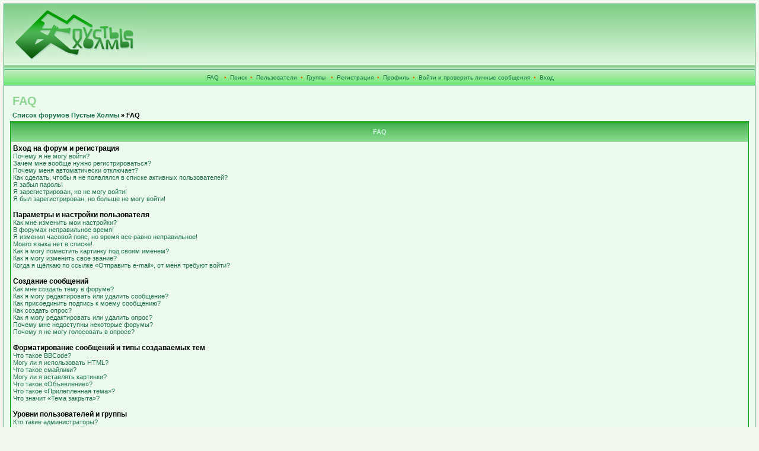

--- FILE ---
content_type: text/html; charset=windows-1251
request_url: http://holmi.ru/forum/faq.php?sid=7a8fe7ec4231c27c919c80fc8c0fe0bc
body_size: 11398
content:
<?xml version="1.0" encoding="windows-1251"?>
<!DOCTYPE html PUBLIC "-//W3C//DTD XHTML 1.0 Transitional//EN" "http://www.w3.org/TR/xhtml1/DTD/xhtml1-transitional.dtd">
<html xmlns="http://www.w3.org/1999/xhtml" dir="ltr">
<head>
<meta http-equiv="Content-Type" content="text/html; charset=windows-1251" />
<meta http-equiv="Content-Style-Type" content="text/css" />

<link rel="top" href="./index.php?sid=6c7aabcf1fefaecc863b88deb51ca46b" title="Список форумов Пустые Холмы" />
<link rel="search" href="./search.php?sid=6c7aabcf1fefaecc863b88deb51ca46b" title="Поиск" />
<link rel="help" href="./faq.php?sid=6c7aabcf1fefaecc863b88deb51ca46b" title="FAQ" />
<link rel="author" href="./memberlist.php?sid=6c7aabcf1fefaecc863b88deb51ca46b" title="Пользователи" />

<title>Пустые Холмы :: FAQ</title>
<link rel="stylesheet" href="templates/fisubgreen/fisubgreen.css" type="text/css" />
</head>
<body>
<a name="top" id="top"></a>
<table class="bodyline" width="100%" cellspacing="0" cellpadding="0" border="0">
<tr>
<td>
<table class="topbkg" width="100%" cellspacing="0" cellpadding="0" border="0">
<tr>
<td><a href="/"><img src="templates/fisubgreen/images/phpbb2_logo.jpg" border="0" alt="на главную страницу" title="на главную страницу" width="240" height="110" /></a></td>
<td align="center" width="100%"></td>
</tr>
</table>
<table width="100%" border="0" cellspacing="0" cellpadding="2">
<tr>
<td align="center" class="topnav">&nbsp;<a href="faq.php?sid=6c7aabcf1fefaecc863b88deb51ca46b">FAQ</a>
&nbsp; &#8226;&nbsp; <a href="search.php?sid=6c7aabcf1fefaecc863b88deb51ca46b">Поиск</a>
&nbsp;&#8226; &nbsp;<a href="memberlist.php?sid=6c7aabcf1fefaecc863b88deb51ca46b">Пользователи</a>&nbsp; &#8226;
&nbsp;<a href="groupcp.php?sid=6c7aabcf1fefaecc863b88deb51ca46b">Группы</a>


&nbsp; &#8226; &nbsp;<a href="profile.php?mode=register&amp;sid=6c7aabcf1fefaecc863b88deb51ca46b">Регистрация</a>
&nbsp;&#8226; &nbsp;<a href="profile.php?mode=editprofile&amp;sid=6c7aabcf1fefaecc863b88deb51ca46b">Профиль</a>&nbsp; &#8226; &nbsp;<a href="privmsg.php?folder=inbox&amp;sid=6c7aabcf1fefaecc863b88deb51ca46b">Войти и проверить личные сообщения</a>&nbsp;
&#8226; &nbsp;<a href="login.php?sid=6c7aabcf1fefaecc863b88deb51ca46b">Вход</a></td>
</tr>
</table>
<table width="100%" border="0" cellspacing="0" cellpadding="10">
<tr>
<td>
<table width="100%" cellspacing="2" cellpadding="2" border="0">
<tr>
	<td class="maintitle">FAQ</td>
</tr>
<tr>
<td class="nav"><a href="index.php?sid=6c7aabcf1fefaecc863b88deb51ca46b">Список форумов Пустые Холмы</a> &raquo; FAQ</td>
</tr>
</table>
<table class="forumline" width="100%" cellspacing="1" cellpadding="3" border="0">
<tr>
<th>FAQ</th>
</tr>
<tr>
<td class="row1">
<strong>Вход на форум и регистрация</strong><br />
<a href="#0" class="genmed">Почему я не могу войти?</a><br />
<a href="#1" class="genmed">Зачем мне вообще нужно регистрироваться?</a><br />
<a href="#2" class="genmed">Почему меня автоматически отключает?</a><br />
<a href="#3" class="genmed">Как сделать, чтобы я не появлялся в списке активных пользователей?</a><br />
<a href="#4" class="genmed">Я забыл пароль!</a><br />
<a href="#5" class="genmed">Я зарегистрирован, но не могу войти!</a><br />
<a href="#6" class="genmed">Я был зарегистрирован, но больше не могу войти!</a><br />
<br />
<strong>Параметры и настройки пользователя</strong><br />
<a href="#7" class="genmed">Как мне изменить мои настройки?</a><br />
<a href="#8" class="genmed">В форумах неправильное время!</a><br />
<a href="#9" class="genmed">Я изменил часовой пояс, но время все равно неправильное!</a><br />
<a href="#10" class="genmed">Моего языка нет в списке!</a><br />
<a href="#11" class="genmed">Как я могу поместить картинку под своим именем?</a><br />
<a href="#12" class="genmed">Как я могу изменить свое звание?</a><br />
<a href="#13" class="genmed">Когда я щёлкаю по ссылке &laquo;Отправить e-mail&raquo;, от меня требуют войти?</a><br />
<br />
<strong>Создание сообщений</strong><br />
<a href="#14" class="genmed">Как мне создать тему в форуме?</a><br />
<a href="#15" class="genmed">Как я могу редактировать или удалить сообщение?</a><br />
<a href="#16" class="genmed">Как присоединить подпись к моему сообщению?</a><br />
<a href="#17" class="genmed">Как создать опрос?</a><br />
<a href="#18" class="genmed">Как я могу редактировать или удалить опрос?</a><br />
<a href="#19" class="genmed">Почему мне недоступны некоторые форумы?</a><br />
<a href="#20" class="genmed">Почему я не могу голосовать в опросе?</a><br />
<br />
<strong>Форматирование сообщений и типы создаваемых тем</strong><br />
<a href="#21" class="genmed">Что такое BBCode?</a><br />
<a href="#22" class="genmed">Могу ли я использовать HTML?</a><br />
<a href="#23" class="genmed">Что такое смайлики?</a><br />
<a href="#24" class="genmed">Могу ли я вставлять картинки?</a><br />
<a href="#25" class="genmed">Что такое &laquo;Объявление&raquo;?</a><br />
<a href="#26" class="genmed">Что такое &laquo;Прилепленная тема&raquo;?</a><br />
<a href="#27" class="genmed">Что значит &laquo;Тема закрыта&raquo;?</a><br />
<br />
<strong>Уровни пользователей и группы</strong><br />
<a href="#28" class="genmed">Кто такие администраторы?</a><br />
<a href="#29" class="genmed">Кто такие модераторы?</a><br />
<a href="#30" class="genmed">Что такое группы пользователей?</a><br />
<a href="#31" class="genmed">Как мне вступить в группу?</a><br />
<a href="#32" class="genmed">Как мне стать модератором группы?</a><br />
<br />
<strong>Личные сообщения</strong><br />
<a href="#33" class="genmed">Я не могу отправить личное сообщение!</a><br />
<a href="#34" class="genmed">Я всё время получаю нежелательные личные сообщения!</a><br />
<a href="#35" class="genmed">Я получил спам или оскорбительный e-mail от кого-то с этого форума!</a><br />
<br />
<strong>RSS-канал</strong><br />
<a href="#36" class="genmed">Какие форматы лент поддерживаются?</a><br />
<a href="#37" class="genmed">Как подключиться к ленте?</a><br />
<a href="#38" class="genmed">Какие параметры настроены в ленте по умолчанию?</a><br />
<a href="#39" class="genmed">Какие возможности настройки есть у ленты?</a><br />
<br />
<strong>Информация о phpBB 2</strong><br />
<a href="#40" class="genmed">Кто написал этот форум?</a><br />
<a href="#41" class="genmed">Почему здесь нет такой-то функции?</a><br />
<a href="#42" class="genmed">С кем можно связаться по вопросу некорректного использования и юридических вопросов, связанных с этим форумом?</a><br />
<br />
</td>
</tr>
<tr>
<td class="cat">&nbsp;</td>
</tr>
</table>
<br />
<table class="forumline" width="100%" cellspacing="1" cellpadding="3" border="0">
<tr>
<th>Вход на форум и регистрация</th>
</tr>
<tr>
<td class="row1" valign="top"><a name="0"></a><strong>Почему я не могу войти?</strong><br />
<span class="postbody">А вы зарегистрировались? Серьёзно, вы должны быть зарегистрированы для того, чтобы войти. Может быть вам закрыли доступ на этот форум (в этом случае вы увидите сообщение)? Если так, то вам лучше связаться с администратором или вебмастером, чтобы выяснить, почему это произошло. Если вы были зарегистрированы и вам не закрыли доступ, то проверьте, правильно ли вы вводите имя и пароль. Обычно проблема именно в этом, если же нет, то свяжитесь с администратором, возможно, он неправильно настроил форум.<br />
<a href="#top" class="gensmall">Вернуться к началу</a></span></td>
</tr>
<tr>
<td class="spacerow" height="1"><img src="images/spacer.gif" alt="" width="1" height="1" /></td>
</tr>
<tr>
<td class="row2" valign="top"><a name="1"></a><strong>Зачем мне вообще нужно регистрироваться?</strong><br />
<span class="postbody">Вы можете этого и не делать. Всё зависит от того, как администратор настроил форум: должны ли вы зарегистрироваться, чтобы размещать сообщения или нет. Тем не менее, регистрация дает вам дополнительные возможности, которые недоступны анонимным пользователям: аватары, личные сообщения, отправка e-mail, участие в группах и т.д. Регистрация отнимет у вас всего пару минут, поэтому мы рекомендуем это сделать.<br />
<a href="#top" class="gensmall">Вернуться к началу</a></span></td>
</tr>
<tr>
<td class="spacerow" height="1"><img src="images/spacer.gif" alt="" width="1" height="1" /></td>
</tr>
<tr>
<td class="row1" valign="top"><a name="2"></a><strong>Почему меня автоматически отключает?</strong><br />
<span class="postbody">Если вы не отметили галочкой пункт <i>Входить автоматически</i>, вы сможете оставаться под своим именем на форуме только некоторое ограниченное время. Это сделано для того, чтобы никто другой не смог воспользоваться вашей учётной записью. Для того, чтобы вас автоматически не отключало от форума, вы можете выбрать пункт <i>Входить автоматически</i>, но мы <b>не рекомендуем</b> вам делать это на общедоступном компьютере, например в библиотеке, интернет-кафе, университете и т.д.<br />
<a href="#top" class="gensmall">Вернуться к началу</a></span></td>
</tr>
<tr>
<td class="spacerow" height="1"><img src="images/spacer.gif" alt="" width="1" height="1" /></td>
</tr>
<tr>
<td class="row2" valign="top"><a name="3"></a><strong>Как сделать, чтобы я не появлялся в списке активных пользователей?</strong><br />
<span class="postbody">В настройках вашего профиля вы найдете опцию <i>Скрывать ваше пребывание на форуме</i>, если вы выберете <i>Да</i>, то будете видны только администраторам и самому себе. Для всех остальных вы будете показываться как скрытый пользователь.<br />
<a href="#top" class="gensmall">Вернуться к началу</a></span></td>
</tr>
<tr>
<td class="spacerow" height="1"><img src="images/spacer.gif" alt="" width="1" height="1" /></td>
</tr>
<tr>
<td class="row1" valign="top"><a name="4"></a><strong>Я забыл пароль!</strong><br />
<span class="postbody">Не паникуйте! Хотя ваш пароль и не может быть восстановлен, вам может быть присвоен новый. Для этого кликните на <u>Я забыл пароль</u>, следуйте инструкциям, и скоро вы снова сможете войти на форум<br />
<a href="#top" class="gensmall">Вернуться к началу</a></span></td>
</tr>
<tr>
<td class="spacerow" height="1"><img src="images/spacer.gif" alt="" width="1" height="1" /></td>
</tr>
<tr>
<td class="row2" valign="top"><a name="5"></a><strong>Я зарегистрирован, но не могу войти!</strong><br />
<span class="postbody">Первое: проверьте, правильно ли вы ввели имя и пароль. Второе: возможно, ваша учетная запись требует активизации. Некоторые форумы требуют, чтобы все новые пользователи были активизированы самостоятельно либо администратором форума до того, как вы сможете в него войти. Главная причина, по которой требуется активизация, &mdash; она уменьшает возможности для анонимных злоупотреблений в форуме. Когда вы завершали процесс регистрации, вам было сказано, требуется активизация или нет. Если вам был прислан e-mail, то следуйте инструкциям в письме, если вы не получили письмо, то убедитесь, что указали правильный адрес e-mail.  Если же вы уверены, что ввели правильный адрес e-mail, но письма не получили, то свяжитесь с администратором форума.<br />
<a href="#top" class="gensmall">Вернуться к началу</a></span></td>
</tr>
<tr>
<td class="spacerow" height="1"><img src="images/spacer.gif" alt="" width="1" height="1" /></td>
</tr>
<tr>
<td class="row1" valign="top"><a name="6"></a><strong>Я был зарегистрирован, но больше не могу войти!</strong><br />
<span class="postbody">Наиболее вероятные причины: вы ввели неверное имя или пароль (проверьте письмо, которое вам прислали, когда вы зарегистрировались) или администратор удалил вашу учётную запись по каким-то причинам. Если верно второе, то возможно вы не написали ни одного сообщения? Администраторы могут удалять неактивных пользователей, чтобы уменьшить размер базы данных. Попробуйте зарегистрироваться снова и принять участие в дискуссиях.<br />
<a href="#top" class="gensmall">Вернуться к началу</a></span></td>
</tr>
<tr>
<td class="spacerow" height="1"><img src="images/spacer.gif" alt="" width="1" height="1" /></td>
</tr>
<tr>
<td class="cat">&nbsp;</td>
</tr>
</table>
<br />
<table class="forumline" width="100%" cellspacing="1" cellpadding="3" border="0">
<tr>
<th>Параметры и настройки пользователя</th>
</tr>
<tr>
<td class="row1" valign="top"><a name="7"></a><strong>Как мне изменить мои настройки?</strong><br />
<span class="postbody">Все ваши настройки хранятся в базе данных (если вы зарегистрированы). Чтобы изменить их, перейдите в раздел <u>Профиль</u> (обычно ссылка на него находится вверху форума, но могут быть и исключения). Там вы можете изменить все свои настройки<br />
<a href="#top" class="gensmall">Вернуться к началу</a></span></td>
</tr>
<tr>
<td class="spacerow" height="1"><img src="images/spacer.gif" alt="" width="1" height="1" /></td>
</tr>
<tr>
<td class="row2" valign="top"><a name="8"></a><strong>В форумах неправильное время!</strong><br />
<span class="postbody">Время обычно правильное, но вы можете видеть время, относящееся к другому часовому поясу, не к тому, в котором находитесь вы. В этом случае вы можете изменить часовой пояс на тот, в котором вы находитесь: Москва, Киев и т.д. Пожалуйста, учтите, что для смены часового пояса, как и для смены большинства настроек, требуется быть зарегистрированным пользователем.<br />
<a href="#top" class="gensmall">Вернуться к началу</a></span></td>
</tr>
<tr>
<td class="spacerow" height="1"><img src="images/spacer.gif" alt="" width="1" height="1" /></td>
</tr>
<tr>
<td class="row1" valign="top"><a name="9"></a><strong>Я изменил часовой пояс, но время все равно неправильное!</strong><br />
<span class="postbody">Если вы уверены, что указали часовой пояс правильно, то причина может быть в летнем времени. Этот форум не умеет работать с летним временем, так что в период действия летнего времени может появляться разница в один час с реальным временем.<br />
<a href="#top" class="gensmall">Вернуться к началу</a></span></td>
</tr>
<tr>
<td class="spacerow" height="1"><img src="images/spacer.gif" alt="" width="1" height="1" /></td>
</tr>
<tr>
<td class="row2" valign="top"><a name="10"></a><strong>Моего языка нет в списке!</strong><br />
<span class="postbody">Причина скорее всего в том, что администратор не установил поддержку вашего языка в форуме, или же просто никто не перевёл этот форум на ваш язык. Попробуйте узнать у администратора форума, может ли он установить требуемый язык. Если же поддержки нужного языка пока не существует, то вы сами можете перевести этот форум на свой язык. Дополнительную информацию вы можете получить на сайте Группы phpBB (ссылка есть внизу страницы)<br />
<a href="#top" class="gensmall">Вернуться к началу</a></span></td>
</tr>
<tr>
<td class="spacerow" height="1"><img src="images/spacer.gif" alt="" width="1" height="1" /></td>
</tr>
<tr>
<td class="row1" valign="top"><a name="11"></a><strong>Как я могу поместить картинку под своим именем?</strong><br />
<span class="postbody">Под именем пользователя могут быть две картинки. Первая картинка относится к вашему званию, обычно это звёздочки, указывающие на то, сколько сообщений вы оставили в форуме или на ваш статус в этом форуме. Чуть ниже может находиться картинка побольше, которая называется &laquo;аватара&raquo;. Эта картинка обычно уникальна для каждого пользователя. От администраторов зависит, включена ли поддержка аватар, и от них же зависит, какие аватары могут быть использованы. Если в данном форуме не включена поддержка аватар, то это решение администраторов, вы можете выяснить у них причины.<br />
<a href="#top" class="gensmall">Вернуться к началу</a></span></td>
</tr>
<tr>
<td class="spacerow" height="1"><img src="images/spacer.gif" alt="" width="1" height="1" /></td>
</tr>
<tr>
<td class="row2" valign="top"><a name="12"></a><strong>Как я могу изменить свое звание?</strong><br />
<span class="postbody">Обычно вы не можете напрямую изменить свое звание (звание отображается ниже вашего имени в созданном вами сообщении или теме, а так же в вашем профиле, в зависимости от используемого стиля). Большинство форумов используют звания, чтобы показать какое количество сообщений было написано и чтобы идентифицировать определенных пользователей: например модераторы и администраторы могут иметь специальные звания. Пожалуйста, не засоряйте форум ненужными сообщениями только для того, чтобы повысить ваше звание, за это модератор или администратор может просто понизить количество отправленных вами сообщений.<br />
<a href="#top" class="gensmall">Вернуться к началу</a></span></td>
</tr>
<tr>
<td class="spacerow" height="1"><img src="images/spacer.gif" alt="" width="1" height="1" /></td>
</tr>
<tr>
<td class="row1" valign="top"><a name="13"></a><strong>Когда я щёлкаю по ссылке &laquo;Отправить e-mail&raquo;, от меня требуют войти?</strong><br />
<span class="postbody">Только зарегистрированные пользователи могут посылать e-mail через встроенную в форум форму (если эта возможность вообще разрешена администратором). Это сделано для того, чтобы предотвратить злоупотребления системой e-mail анонимными пользователями.<br />
<a href="#top" class="gensmall">Вернуться к началу</a></span></td>
</tr>
<tr>
<td class="spacerow" height="1"><img src="images/spacer.gif" alt="" width="1" height="1" /></td>
</tr>
<tr>
<td class="cat">&nbsp;</td>
</tr>
</table>
<br />
<table class="forumline" width="100%" cellspacing="1" cellpadding="3" border="0">
<tr>
<th>Создание сообщений</th>
</tr>
<tr>
<td class="row1" valign="top"><a name="14"></a><strong>Как мне создать тему в форуме?</strong><br />
<span class="postbody">Легко, щёлкните по соответствующей кнопке в окне форума или темы. Вам, возможно, придется зарегистрироваться прежде чем отправить сообщение. То что вы можете делать в данном форуме перечислено внизу страницы форума и темы (<i>Вы можете начинать темы в этом форуме, Вы можете отвечать на сообщения и т.д.</i>)<br />
<a href="#top" class="gensmall">Вернуться к началу</a></span></td>
</tr>
<tr>
<td class="spacerow" height="1"><img src="images/spacer.gif" alt="" width="1" height="1" /></td>
</tr>
<tr>
<td class="row2" valign="top"><a name="15"></a><strong>Как я могу редактировать или удалить сообщение?</strong><br />
<span class="postbody">Если вы не администратор или модератор форума, вы можете редактировать и удалять только свои собственные сообщения. Вы можете редактировать сообщение (иногда только в течении некоторого времени с момента создания) щёлкнув по кнопке <i>Редактировать</i>, относящейся к данному сообщению. Если кто-то уже ответил на ваше сообщение, то под ним появится небольшая надпись, она показывает сколько раз вы редактировали сообщение. Эта надпись не появляется, если никто не отвечал на ваше сообщение, она также не появляется, если ваше сообщение отредактировал администратор или модератор (они должны сами оставить пометку, где сказано, почему они это сделали). Учтите, что обычные пользователи не могут удалить сообщение, если на него уже кто-то ответил.<br />
<a href="#top" class="gensmall">Вернуться к началу</a></span></td>
</tr>
<tr>
<td class="spacerow" height="1"><img src="images/spacer.gif" alt="" width="1" height="1" /></td>
</tr>
<tr>
<td class="row1" valign="top"><a name="16"></a><strong>Как присоединить подпись к моему сообщению?</strong><br />
<span class="postbody">Для того, чтобы присоединить подпись, вы должны сначала создать её в своем профиле. После создания вы должны отметить галочкой пункт <i>Присоединить подпись</i> в форме отправки сообщения, чтобы подпись добавилась. Вы также можете сделать чтобы подпись присоединялась по умолчанию, если отметите соответствующий пункт в вашем профиле (вы сможете отключать подпись в определенных сообщениях, убрав галочку <i>Присоединить  подпись</i>)<br />
<a href="#top" class="gensmall">Вернуться к началу</a></span></td>
</tr>
<tr>
<td class="spacerow" height="1"><img src="images/spacer.gif" alt="" width="1" height="1" /></td>
</tr>
<tr>
<td class="row2" valign="top"><a name="17"></a><strong>Как создать опрос?</strong><br />
<span class="postbody">Создать опрос легко: когда вы создаёте тему (или редактируете первое сообщение в теме, если у вас есть на то права) чуть ниже основной формы для создания сообщений, вы увидите форму <i>Создать опрос</i>. Если же вы её не видите, то скорее всего у вас нет прав на создание опроса. Вы должны ввести тему опроса, затем как минимум два варианта ответа (чтобы добавить вариант ответа, введите его и щёлкните кнопку <i>Добавить вариант</i>. Вы также можете установить лимит времени на опрос, 0 означает постоянный опрос. Также существует ограничение на количество вариантов ответа, оно устанавливается администратором.<br />
<a href="#top" class="gensmall">Вернуться к началу</a></span></td>
</tr>
<tr>
<td class="spacerow" height="1"><img src="images/spacer.gif" alt="" width="1" height="1" /></td>
</tr>
<tr>
<td class="row1" valign="top"><a name="18"></a><strong>Как я могу редактировать или удалить опрос?</strong><br />
<span class="postbody">Также как и сообщения, опросы могут удалять только их создатели, модераторы или администраторы. Чтобы редактировать опрос, перейдите к редактированию первого сообщения в теме (оно всегда относится к опросу). Если никто не успел проголосовать, то пользователи могут редактировать или удалять опрос, но если уже кто-то проголосовал, то только модераторы или администраторы могут удалить его. Это сделано для того, чтобы нельзя было менять варианты ответов, в то время как люди уже проголосовали.<br />
<a href="#top" class="gensmall">Вернуться к началу</a></span></td>
</tr>
<tr>
<td class="spacerow" height="1"><img src="images/spacer.gif" alt="" width="1" height="1" /></td>
</tr>
<tr>
<td class="row2" valign="top"><a name="19"></a><strong>Почему мне недоступны некоторые форумы?</strong><br />
<span class="postbody">Некоторые форумы доступны только определённым пользователям или группам пользователей. Чтобы их просматривать, создавать сообщения и т.д., вам может потребоваться специальное разрешение. Только модераторы или администраторы форума могут предоставить такое разрешение, свяжитесь с ними.<br />
<a href="#top" class="gensmall">Вернуться к началу</a></span></td>
</tr>
<tr>
<td class="spacerow" height="1"><img src="images/spacer.gif" alt="" width="1" height="1" /></td>
</tr>
<tr>
<td class="row1" valign="top"><a name="20"></a><strong>Почему я не могу голосовать в опросе?</strong><br />
<span class="postbody">Только зарегистрированные пользователи могут участвовать в опросе (чтобы предотвратить подтасовку результатов анонимными пользователями). Если вы зарегистрированы, но не можете голосовать, то, скорее всего, у вас нет на это необходимых прав доступа.<br />
<a href="#top" class="gensmall">Вернуться к началу</a></span></td>
</tr>
<tr>
<td class="spacerow" height="1"><img src="images/spacer.gif" alt="" width="1" height="1" /></td>
</tr>
<tr>
<td class="cat">&nbsp;</td>
</tr>
</table>
<br />
<table class="forumline" width="100%" cellspacing="1" cellpadding="3" border="0">
<tr>
<th>Форматирование сообщений и типы создаваемых тем</th>
</tr>
<tr>
<td class="row1" valign="top"><a name="21"></a><strong>Что такое BBCode?</strong><br />
<span class="postbody">BBCode это особая реализация HTML, возможность использования BBCode определяется администратором (вы также можете отключить его в каждом создаваемом вами сообщении). BBCode очень похож на HTML, тэги в нём заключаются в квадратные скобки [ и ], а не &lt; и &gt;, он даёт пользователю больше возможностей в создании сообщений. За дополнительной информацией о BBCode смотрите руководство по BBCode, ссылка на которое доступна из формы отправки сообщений.<br />
<a href="#top" class="gensmall">Вернуться к началу</a></span></td>
</tr>
<tr>
<td class="spacerow" height="1"><img src="images/spacer.gif" alt="" width="1" height="1" /></td>
</tr>
<tr>
<td class="row2" valign="top"><a name="22"></a><strong>Могу ли я использовать HTML?</strong><br />
<span class="postbody">Зависит от того разрешено ли это администратором. Если разрешено его использовать, то, скорее всего, работать будут лишь несколько тэгов. Это сделано для <i>безопасности</i>, чтобы запретить использование тэгов которые могут вызвать проблемы. Если HTML включён, то вы сможете выключить его для конкретного сообщения при создании этого сообщения.<br />
<a href="#top" class="gensmall">Вернуться к началу</a></span></td>
</tr>
<tr>
<td class="spacerow" height="1"><img src="images/spacer.gif" alt="" width="1" height="1" /></td>
</tr>
<tr>
<td class="row1" valign="top"><a name="23"></a><strong>Что такое смайлики?</strong><br />
<span class="postbody">Смайлики, или эмотиконы &mdash; это маленькие картинки, которые могут быть использованы для выражения чувств, например :) значит радость, :( значит грусть. Полный список смайликов можно увидеть в форме создания сообщений. Только не перестарайтесь, используя их: они легко могут сделать сообщение нечитаемым, и модератор может отредактировать ваше сообщение, или вообще удалить его.<br />
<a href="#top" class="gensmall">Вернуться к началу</a></span></td>
</tr>
<tr>
<td class="spacerow" height="1"><img src="images/spacer.gif" alt="" width="1" height="1" /></td>
</tr>
<tr>
<td class="row2" valign="top"><a name="24"></a><strong>Могу ли я вставлять картинки?</strong><br />
<span class="postbody">Вы можете вставлять картинки в сообщения. Но пока нет возможности загружать картинки на форум. Вы должны указать ссылку на картинку, которая находится на общедоступном сервере, например: http://www.some-unknown-place.net/my-picture.gif. Вы не можете указать ни ссылку на свой компьютер (если, конечно, он не является общедоступным сервером), ни на картинки которые находятся за механизмом авторизации, например в почтовых ящиках mail.ru, на защищённых паролем сайтах  и т.д. Для отображения картинки в сообщении используйте тэг [img] BBCode или соответствующий тэг HTML (если это разрешено).<br />
<a href="#top" class="gensmall">Вернуться к началу</a></span></td>
</tr>
<tr>
<td class="spacerow" height="1"><img src="images/spacer.gif" alt="" width="1" height="1" /></td>
</tr>
<tr>
<td class="row1" valign="top"><a name="25"></a><strong>Что такое &laquo;Объявление&raquo;?</strong><br />
<span class="postbody">Объявление чаще всего содержит важную информацию, которую вы должны прочесть как можно скорее. Объявления всегда находится в самом верху форума в котором они было созданы. Возможность создания объявлений зависит от вашего уровня доступа, который определяется администратором.<br />
<a href="#top" class="gensmall">Вернуться к началу</a></span></td>
</tr>
<tr>
<td class="spacerow" height="1"><img src="images/spacer.gif" alt="" width="1" height="1" /></td>
</tr>
<tr>
<td class="row2" valign="top"><a name="26"></a><strong>Что такое &laquo;Прилепленная тема&raquo;?</strong><br />
<span class="postbody">Прилепленные темы находятся ниже объявлений на странице просмотра форума, и при этом только на первой странице. Обычно они тоже несут какую-то важную информацию, и вам стоит прочесть их, как только у вас появится возможность. Так же как и при создании объявлений, вам потребуется необходимый уровень доступа.<br />
<a href="#top" class="gensmall">Вернуться к началу</a></span></td>
</tr>
<tr>
<td class="spacerow" height="1"><img src="images/spacer.gif" alt="" width="1" height="1" /></td>
</tr>
<tr>
<td class="row1" valign="top"><a name="27"></a><strong>Что значит &laquo;Тема закрыта&raquo;?</strong><br />
<span class="postbody">Темы могут быть закрыты только модераторами или администраторами. Вы не можете отвечать на закрытые темы, и любой опрос в закрытой теме автоматически прекращается. Темы закрываются по многим причинам...<br />
<a href="#top" class="gensmall">Вернуться к началу</a></span></td>
</tr>
<tr>
<td class="spacerow" height="1"><img src="images/spacer.gif" alt="" width="1" height="1" /></td>
</tr>
<tr>
<td class="cat">&nbsp;</td>
</tr>
</table>
<br />
<table class="forumline" width="100%" cellspacing="1" cellpadding="3" border="0">
<tr>
<th>Уровни пользователей и группы</th>
</tr>
<tr>
<td class="row1" valign="top"><a name="28"></a><strong>Кто такие администраторы?</strong><br />
<span class="postbody">Администраторы имеют высший уровень контроля над форумом. Эти люди могут контролировать все аспекты форума: назначение доступа, отключение пользователей, создание групп пользователей и назначение модераторов и т.д. Они также имеют полные модераторские права во всех форумах.<br />
<a href="#top" class="gensmall">Вернуться к началу</a></span></td>
</tr>
<tr>
<td class="spacerow" height="1"><img src="images/spacer.gif" alt="" width="1" height="1" /></td>
</tr>
<tr>
<td class="row2" valign="top"><a name="29"></a><strong>Кто такие модераторы?</strong><br />
<span class="postbody">Модераторы это пользователи (или группы пользователей) чья работа &mdash; ежедневно следить за форумами. У них есть возможность редактировать, удалять, закрывать и вновь открывать темы, перемещать и разделять темы в форумах, за которые они отвечают. Главные задачи модераторов: не допускать беспорядка в форумах, оскорблений, следить, чтобы сообщения соответствовали теме форума.<br />
<a href="#top" class="gensmall">Вернуться к началу</a></span></td>
</tr>
<tr>
<td class="spacerow" height="1"><img src="images/spacer.gif" alt="" width="1" height="1" /></td>
</tr>
<tr>
<td class="row1" valign="top"><a name="30"></a><strong>Что такое группы пользователей?</strong><br />
<span class="postbody">Администраторы могут объединять пользователей в группы. Каждый пользователь может состоять в нескольких группах, и каждой группе могут быть назначены индивидуальные права доступа. Это облегчает администраторам работу с назначением нескольких пользователей модераторами форума, или предоставлением доступа к приватным форумам и т.д.<br />
<a href="#top" class="gensmall">Вернуться к началу</a></span></td>
</tr>
<tr>
<td class="spacerow" height="1"><img src="images/spacer.gif" alt="" width="1" height="1" /></td>
</tr>
<tr>
<td class="row2" valign="top"><a name="31"></a><strong>Как мне вступить в группу?</strong><br />
<span class="postbody">Для того, чтобы вступить в группу, щёлкните по ссылке &laquo;Группы&raquo;, которая, как правило, находится наверху (но это зависит от дизайна) и вы увидите список групп. Не все группы <i>общедоступны</i>, некоторый могут быть закрытыми, а некоторые могут быть скрытыми. Если группа общедоступна, то вы можете запросить членство в ней, щёлкнув по соответствующей кнопке. Модератор группы должен будет одобрить ваше участие в группе, он может спросить, зачем вы хотите присоединиться. Пожалуйста, не донимайте модератора группы, выясняя, почему ваш запрос был отклонён, у него могут быть свои причины.<br />
<a href="#top" class="gensmall">Вернуться к началу</a></span></td>
</tr>
<tr>
<td class="spacerow" height="1"><img src="images/spacer.gif" alt="" width="1" height="1" /></td>
</tr>
<tr>
<td class="row1" valign="top"><a name="32"></a><strong>Как мне стать модератором группы?</strong><br />
<span class="postbody">Группы пользователей создаются администраторами форума, они же и назначают модераторов групп. Если вы заинтересованы в создании группы, то свяжитесь с администратором, попробуйте отправить ему личное сообщение.<br />
<a href="#top" class="gensmall">Вернуться к началу</a></span></td>
</tr>
<tr>
<td class="spacerow" height="1"><img src="images/spacer.gif" alt="" width="1" height="1" /></td>
</tr>
<tr>
<td class="cat">&nbsp;</td>
</tr>
</table>
<br />
<table class="forumline" width="100%" cellspacing="1" cellpadding="3" border="0">
<tr>
<th>Личные сообщения</th>
</tr>
<tr>
<td class="row1" valign="top"><a name="33"></a><strong>Я не могу отправить личное сообщение!</strong><br />
<span class="postbody">Это может быть вызвано тремя причинами; вы не зарегистрированы и/или не вошли на форум, администратор запретил отправку личных сообщений на всем форуме или же администратор запретил лично вам отправлять личные сообщения. Если верно третье, то спросите у администратора, почему он это сделал.<br />
<a href="#top" class="gensmall">Вернуться к началу</a></span></td>
</tr>
<tr>
<td class="spacerow" height="1"><img src="images/spacer.gif" alt="" width="1" height="1" /></td>
</tr>
<tr>
<td class="row2" valign="top"><a name="34"></a><strong>Я всё время получаю нежелательные личные сообщения!</strong><br />
<span class="postbody">В будущем мы добавим возможность создания игнор-списка в службу личных сообщений. Пока же, если вы продолжаете получать нежелательные письма от кого-либо, поставьте в известность администратора: он может вообще запретить этому пользователю отправку личных сообщений.<br />
<a href="#top" class="gensmall">Вернуться к началу</a></span></td>
</tr>
<tr>
<td class="spacerow" height="1"><img src="images/spacer.gif" alt="" width="1" height="1" /></td>
</tr>
<tr>
<td class="row1" valign="top"><a name="35"></a><strong>Я получил спам или оскорбительный e-mail от кого-то с этого форума!</strong><br />
<span class="postbody">Очень жаль это слышать. Форма отправки e-mail на данном форуме включает меры предосторожности и возможность отслеживания пользователей, отправляющих подобные сообщения. Вы должны написать e-mail администратору форума с полной копией полученного письма, при этом очень важно включить все заголовки (в них содержится детальная информация о пользователе, который отправил сообщение). Администратор сможет затем принять меры.<br />
<a href="#top" class="gensmall">Вернуться к началу</a></span></td>
</tr>
<tr>
<td class="spacerow" height="1"><img src="images/spacer.gif" alt="" width="1" height="1" /></td>
</tr>
<tr>
<td class="cat">&nbsp;</td>
</tr>
</table>
<br />
<table class="forumline" width="100%" cellspacing="1" cellpadding="3" border="0">
<tr>
<th>RSS-канал</th>
</tr>
<tr>
<td class="row1" valign="top"><a name="36"></a><strong>Какие форматы лент поддерживаются?</strong><br />
<span class="postbody">На данный момент поддерживаются форматы RSS 2.0 и Atom 0.3.<br />
<a href="#top" class="gensmall">Вернуться к началу</a></span></td>
</tr>
<tr>
<td class="spacerow" height="1"><img src="images/spacer.gif" alt="" width="1" height="1" /></td>
</tr>
<tr>
<td class="row2" valign="top"><a name="37"></a><strong>Как подключиться к ленте?</strong><br />
<span class="postbody">Лента доступна по <a href="./rss.php" target="_blank">этой ссылке</a>.<br />
<a href="#top" class="gensmall">Вернуться к началу</a></span></td>
</tr>
<tr>
<td class="spacerow" height="1"><img src="images/spacer.gif" alt="" width="1" height="1" /></td>
</tr>
<tr>
<td class="row1" valign="top"><a name="38"></a><strong>Какие параметры настроены в ленте по умолчанию?</strong><br />
<span class="postbody">На данный момент лента не отображает сообщения, которым больше двух недель. Лента выводит по умолчанию последние 25 сообщений всех доступных форумов.<br />
<a href="#top" class="gensmall">Вернуться к началу</a></span></td>
</tr>
<tr>
<td class="spacerow" height="1"><img src="images/spacer.gif" alt="" width="1" height="1" /></td>
</tr>
<tr>
<td class="row2" valign="top"><a name="39"></a><strong>Какие возможности настройки есть у ленты?</strong><br />
<span class="postbody">Для настройки ленты доступны следующие параметры:<br /><br />
<strong>f=x</strong> - идентификатор форума. Выводятся сообщения только из тем этого форума.<br />
<strong>topic=x</strong> - идентификатор темы. Выводятся сообщения только этой темы.<br />
<strong>t=1</strong> - выводятся только новые темы (первые сообщения в теме). Значение по умолчанию - 0.<br />
<strong>c=x</strong> - количество выводимых сообщений. Значение по умолчанию - 25. Максимальное значение - 100.<br />
<strong>nolimit</strong> - выключает ограничение на повторный показ сообщений ленты.<br />
<strong>styled</strong> - использование XSLT шаблона для трансляции RSS.<br />
<strong>atom</strong> - выводит ленту в формате atom 0.3 вместо формата rss 2.0 по умолчанию.<br />
<strong>login</strong> - вызывает WWW аутентификацию на сервере. При этом необходимо ввести логин и пароль, используемые на форуме.<br />
<strong>uid=x</strong> - указывает идентификатор пользователя для WWW аутентификации. Используйте этот способ аутентификации вместо "login" для браузеров Opera и Mozilla для кириллических имён. Узнать свой uid на форуме можно по ссылке на свой профиль. В этом случае вводите любой текст в качестве логина, но правильный пароль.<br /><br />
Примеры использования синтаксиса:<br />
<strong>rss.php</strong> - выводятся 25 последних сообщений открытых форумов.<br />
<strong>rss.php?login&atom&topic=123</strong> - выводятся последние 25 сообщений из доступных пользователю форумов в формате Atom 0.3.<br />
<strong>rss.php?f=1&c=10</strong> - выводятся последние 10 сообщений из форума 5.<br />
<a href="#top" class="gensmall">Вернуться к началу</a></span></td>
</tr>
<tr>
<td class="spacerow" height="1"><img src="images/spacer.gif" alt="" width="1" height="1" /></td>
</tr>
<tr>
<td class="cat">&nbsp;</td>
</tr>
</table>
<br />
<table class="forumline" width="100%" cellspacing="1" cellpadding="3" border="0">
<tr>
<th>Информация о phpBB 2</th>
</tr>
<tr>
<td class="row1" valign="top"><a name="40"></a><strong>Кто написал этот форум?</strong><br />
<span class="postbody">Это программное обеспечение (в его исходной форме) написано и распространяется <a href="http://www.phpbb.com/" target="_blank">Группой phpBB</a>, ей и принадлежат авторские права на него. Этот форум выпускается под лицензией GNU General Public Licence и может свободно распространяться, за дополнительной информацией смотрите ссылку вверху<br />
<a href="#top" class="gensmall">Вернуться к началу</a></span></td>
</tr>
<tr>
<td class="spacerow" height="1"><img src="images/spacer.gif" alt="" width="1" height="1" /></td>
</tr>
<tr>
<td class="row2" valign="top"><a name="41"></a><strong>Почему здесь нет такой-то функции?</strong><br />
<span class="postbody">Этот форум был написан Группой phpBB. Если вы уверены, что какая-то функция должна быть добавлена, посетите сайт phpbb.com и узнайте, что думает по этому поводу Группа phpBB. Пожалуйста, не пишите просьбы о включении каких либо функций на форум phpbb.com, Группа использует sourceforge чтобы работать над новыми функциями. Пожалуйста, сначала просмотрите форумы, чтобы выяснить, каково наше мнение по поводу данной функции (если такое мнение у нас есть) и только после этого следуйте процедуре, которая там будет описана.<br />
<a href="#top" class="gensmall">Вернуться к началу</a></span></td>
</tr>
<tr>
<td class="spacerow" height="1"><img src="images/spacer.gif" alt="" width="1" height="1" /></td>
</tr>
<tr>
<td class="row1" valign="top"><a name="42"></a><strong>С кем можно связаться по вопросу некорректного использования и юридических вопросов, связанных с этим форумом?</strong><br />
<span class="postbody">Вы должны связаться с администратором данного форума. Если вы не можете выяснить, кто является администратором, то сперва свяжитесь с модератором и спросите у него, с кем вы можете связаться по данному вопросу. Если и теперь вы не получили ответа, свяжитесь с владельцем домена (сделайте whois lookup) или, если форум запущен на бесплатном домене (например chat.ru, yahoo, free.fr, f2s.com, etc.), с техподдержкой данного домена. Пожалуйста, учтите, что Группа phpBB не имеет никакого контроля над данным форумом, и не может нести никакой ответственности за то кем и как данный форум используется. Абсолютно бессмысленно обращаться к Группе phpBB по юридическим вопросам (по приостановке форума, ответственности за него и т.д.), которые не относятся напрямую к вебсайту phpbb.com, или которые частично относятся к программному обеспечению phpBB группы. Если же вы все-таки пошлёте e-mail Группе phpBB об использовании третьей стороной данного форума, то не ждите подробного письма, или вы можете вообще не получить ответа.<br />
<a href="#top" class="gensmall">Вернуться к началу</a></span></td>
</tr>
<tr>
<td class="spacerow" height="1"><img src="images/spacer.gif" alt="" width="1" height="1" /></td>
</tr>
<tr>
<td class="cat">&nbsp;</td>
</tr>
</table>
<br />
<table width="100%" cellspacing="2" border="0" cellpadding="2">
<tr>
<td class="nav"><a href="index.php?sid=6c7aabcf1fefaecc863b88deb51ca46b">Список форумов Пустые Холмы</a> &raquo; FAQ</td>
</tr>
<tr>
	<td><br /><form method="get" name="jumpbox" action="viewforum.php?sid=6c7aabcf1fefaecc863b88deb51ca46b" onsubmit="if(document.jumpbox.f.value == -1){return false;}"><table cellspacing="0" cellpadding="0" border="0">
<tr>
<td class="gensmall" nowrap="nowrap">&nbsp;Перейти:&nbsp;</td>
<td><select name="f" onchange="if(this.options[this.selectedIndex].value != -1){ forms['jumpbox'].submit() }"><option value="-1">Выберите форум</option><option value="-1">&nbsp;</option><option value="-1">Фестиваль "Пустые Холмы"</option><option value="-1">----------------</option><option value="2">Участники фестиваля</option><option value="1">Организационные вопросы</option><option value="56">Помощь фестивалю</option><option value="59">Автобусы и билеты</option><option value="57">Ищем попутчиков, старых и новых знакомых</option><option value="58">Пропажи и находки</option><option value="5">Треск поленьев</option><option value="4">Работа сайта и форума</option></select><input type="hidden" name="sid" value="6c7aabcf1fefaecc863b88deb51ca46b" />&nbsp;</td>
<td><input type="submit" value="Перейти" class="catbutton" />
</td>
</tr>
</table>
</form>

</td>
</tr>
</table>
<div align="center" class="gensmall"><br /><br /><br /><br />
<!--
We request you retain the full copyright notice below including the link to www.phpbb.com.
This not only gives respect to the large amount of time given freely by the developers
but also helps build interest, traffic and use of phpBB 2.0. If you cannot (for good
reason) retain the full copyright we request you at least leave in place the
Powered by phpBB  line, with phpBB linked to www.phpbb.com. If you refuse
to include even this then support on our forums may be affected.

The phpBB Group : 2002
// -->
Powered by <noindex><a href="http://www.phpbb.com/" target="_phpbb">phpBB</a></noindex> 
&copy; 2001, 2002 phpBB Group :: <noindex><a href="http://www.forumimages.com/" target="_blank">FI Theme</a></noindex> :: <a href="rss.php">RSS</a> ::
Часовой пояс: GMT + 3<br />
<noindex><a href='http://www.phpbbguru.net/'>Русская поддержка phpBB</a></noindex></div>
<a name="bot" id="bot"></a></td></tr></table></td></tr></table>
<div style="position:absolute; top:17px; left:250px; margin-right:10px; font-size:9px; height:90px; overflow:hidden;">
<!-- Яндекс.Директ -->
<script type="text/javascript">
//<![CDATA[
yandex_partner_id = 53732;
yandex_site_bg_color = 'EBFAED';
yandex_site_charset = 'windows-1251';
yandex_ad_format = 'direct';
yandex_font_size = 1;
yandex_direct_type = 'horizontal';
yandex_direct_limit = 3;
yandex_direct_header_bg_color = '9FDF9C';
yandex_direct_title_color = '007D00';
yandex_direct_url_color = '007D00';
yandex_direct_all_color = '660000';
yandex_direct_text_color = '000000';
yandex_direct_hover_color = 'DD6900';
yandex_direct_favicon = true;
document.write('<sc'+'ript type="text/javascript" src="http://an.yandex.ru/system/context.js"></sc'+'ript>');
//]]>
</script>
</div>
<div><script type="text/javascript">
<!--
var _acic={dataProvider:10};(function(){var e=document.createElement("script");e.type="text/javascript";e.async=true;e.src="https://www.acint.net/aci.js";var t=document.getElementsByTagName("script")[0];t.parentNode.insertBefore(e,t)})()
//-->
</script><!--3260632596750--><div id='Gg42_3260632596750'></div></div>
</body>
</html>
